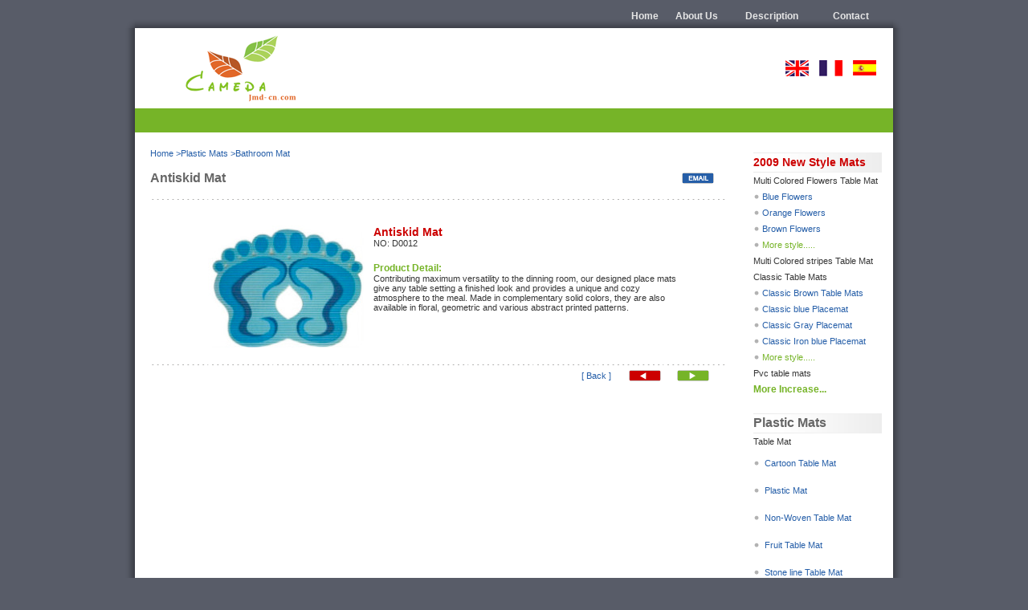

--- FILE ---
content_type: text/html
request_url: http://www.jmd-cn.com/en/Printed%20Table%20Cloth-D0012.htm
body_size: 14247
content:
<!DOCTYPE HTML PUBLIC "-//W3C//DTD HTML 4.01 Transitional//EN"
"http://www.w3.org/TR/html4/loose.dtd">
<html><!-- InstanceBegin template="/Templates/index-en.dwt" codeOutsideHTMLIsLocked="false" -->
<head>
<meta http-equiv="Content-Type" content="text/html; charset=utf-8">
<!-- InstanceBeginEditable name="doctitle" -->
<title>Antiskid mat-Manufacturer and exporter of table linen, printed table linen, patchwork table cloths, applique work table runners, decorative mats-jmd-cn.com</title>
<!-- InstanceEndEditable --><link href="../css.css" rel="stylesheet" type="text/css">
<!-- InstanceBeginEditable name="head" -->
<meta name="keywords" content="Wholesale and manufacturing Magic table mats, Cork mat">
<meta name="description" content="Manufacturers and exporters of PVC table covers, PVC table mats, PVC laminated table mats, PP laminated table...">
<!-- InstanceEndEditable -->
</head>

<body>
<table width="968"  border="0" align="center" cellpadding="0" cellspacing="0">
  <tr>
    <td align="left" valign="bottom"><img src="../images/tablemat_01.gif" width="12" height="11"></td>
    <td width="944" class="dh3"><table width="35%" height="30"  border="0" align="right" cellpadding="0" cellspacing="0">
      <tr align="left">
        <td class="z1">&nbsp;</td>
        <td class="z1"><a href="http://www.jmd-cn.com/index.htm" class="link1">Home</a></td>
        <td class="z1"><a href="index.htm" class="link1">About us</a></td>
        <td class="z1"><a href="description.htm" class="link1">description</a></td>
        <td class="z1"><a href="contact.htm" class="link1">Contact </a></td>
      </tr>
    </table></td>
    <td align="right" valign="bottom"><img src="../images/tablemat_05.gif" width="12" height="11"></td>
  </tr>
  <tr>
    <td class="dh1">&nbsp;</td>
    <td width="944" bgcolor="#FFFFFF"><table width="100%"  border="0" cellspacing="0" cellpadding="0">
      <tr>
        <td height="80" colspan="2">
          <table width="100%"  border="0" cellspacing="0" cellpadding="0">
            <tr>
              <td width="5%">&nbsp;</td>
            <td><img src="../images/logo_01.gif" width="168" height="100"></td>
            <td width="30%"><table width="50%"  border="0" align="right" cellpadding="0" cellspacing="0">
              <tr align="center" valign="middle">
                <td><a href="index.htm"><img src="../images/usa-cameda_01.gif" alt="" name="d" width="29" height="20" border="0"></a></td>
                <td><a href="../fr/index.htm"><img src="../images/usa-cameda_03.gif" alt="" name="d" width="29" height="20" border="0"></a></td>
                <td><a href="../es/index.htm"><img src="../images/usa-cameda_05.gif" alt="" name="d" width="29" height="19" border="0"></a></td>
                <td width="10%" height="40">&nbsp;</td>
              </tr>
            </table></td>
            </tr>
          </table></td>
      </tr>
      <tr>
        <td height="30" colspan="2" bgcolor="#76B428">&nbsp;</td>
      </tr>
      <tr>
        <td width="80%" align="left" valign="top"><table width="95%"  border="0" align="center" cellpadding="0" cellspacing="0">
          <tr>
            <td><!-- InstanceBeginEditable name="a01" -->
          <table width="100%"  border="0" cellspacing="0" cellpadding="0">
            <tr>
              <td height="20" colspan="2">&nbsp;</td>
            </tr>
            <tr>
              <td colspan="2"><span class="z4"><a href="index.htm" class="link2">Home</a> &gt;<a href="TableMatSeries.htm" class="link2">Plastic Mats</a> &gt;<a href="Bathroom%20Mat.htm" class="link2">Bathroom Mat</a></span></td>
            </tr>
            <tr>
              <td width="80%" class="z3"><p> Antiskid mat</p> </td>
              <td width="20%" align="right"><table width="50%"  border="0" cellspacing="0" cellpadding="0">
                  <tr>
                    <td align="center"><a href="mailto:sales@cameda.cn?Subject=Re:jmd-cn.com"><img src="../images/emailButton%5B1%5D.png" width="40" height="14" border="0"></a></td>
                  </tr>
              </table></td>
            </tr>
            <tr align="center">
              <td colspan="2" class="dh5"><table width="85%"  border="0" cellspacing="0" cellpadding="0">
                <tr>
                  <td>&nbsp;</td>
                </tr>
                <tr>
                  <td align="center" valign="middle"><div align="left">
                    <p><a href="Bathroom%20Mat.htm"><img src="../Products/Bathroom%20Mat/Table%20mat-12.jpg" alt="Antiskid mat" name="d01" width="204" height="154" hspace="10" border="0"align="left"></a> <span class="z10">Antiskid mat</span><br>
                     <span class="z5">NO: D0012<br>
                     </span>
                         <br>
                         <span class="z11">Product Detail:</span><br>
                          <span class="z5"> Contributing maximum versatility to the dinning room, our designed place mats give any table setting a finished look and provides a unique and cozy atmosphere to the meal. Made in complementary solid colors, they are also available in floral, geometric and various abstract printed patterns.<br>
                          <br>
                          <br>
                          </span></p>
                    </div>                      </td>
                </tr>
                <tr>
                  <td>&nbsp;</td>
                </tr>
              </table></td>
            </tr>
            <tr align="right" class="dh5">
              <td height="30" class="z4"><a href="Bathroom%20Mat.htm" class="link2">[ Back ] </a></td>
              <td align="center" class="z4"><table width="70%"  border="0" cellspacing="0" cellpadding="0">
                <tr>
                  <td><div align="left"><a href="Decorative%20Table%20Mats-D0011.htm"><img src="../images/logo_05.gif" width="40" height="14" border="0"></a></div>                    </td>
                  <td class="z5"><div align="right"><a href="Transparent%20Plastic%20mat-D0013.htm"><img src="../images/logo_06.gif" width="40" height="14" border="0"></a></div></td>
                </tr>
              </table></td>
            </tr>
          </table>
        <!-- InstanceEndEditable --></td>
          </tr>
        </table></td>
        <td valign="top"><table width="85%"  border="0" align="center" cellpadding="0" cellspacing="0">
          <tr>
            <td height="25" align="left" valign="middle">&nbsp;</td>
          </tr>
          <tr>
            <td height="25" align="left" valign="middle" background="../images/tablemat_a1.gif" class="z10">2009 new style Mats</td>
          </tr>
          <tr>
            <td height="20" align="left" valign="middle" class="z5"><a href="2009 new style table Mats/Multi Colored Flowers Table Mats.htm" class="link3">Multi Colored Flowers Table Mat</a> </td>
          </tr>
          <tr>
            <td height="20" align="left" valign="middle" class="z4"><img src="../images/logo_02.gif" width="8" height="8"> <a href="2009 new style table Mats/Blue Flowers Table Mats.htm" class="link2">Blue Flowers </a></td>
          </tr>
          <tr>
            <td height="20" align="left" valign="middle" class="z4"><img src="../images/logo_02.gif" width="8" height="8"><a href="2009 new style table Mats/Orange Flowers Table Mats.htm" class="link2"> Orange Flowers </a></td>
          </tr>
          <tr>
            <td height="20" align="left" valign="middle" class="z4"><img src="../images/logo_02.gif" width="8" height="8"> <a href="2009 new style table Mats/Brown Flowers Table Mats.htm" class="link2">Brown Flowers</a></td>
          </tr>
          <tr>
            <td height="20" align="left" valign="middle" class="z4"><img src="../images/logo_02.gif" width="8" height="8"> <a href="contact.htm" class="link4">More style..... </a></td>
          </tr>
          <tr>
            <td height="20" align="left" valign="middle" class="z4"><a href="2009 new style table Mats/Multi Colored stripes Table Mat.htm" class="link3">Multi Colored stripes Table Mat</a></td>
          </tr>
          <tr>
            <td height="20" align="left" valign="middle" class="z5"><a href="2009 new style table Mats/Classic Table Mats.htm" class="link3">Classic Table Mats </a></td>
          </tr>
          <tr>
            <td height="20" align="left" valign="middle" class="z5"><span class="z4"><img src="../images/logo_02.gif" width="8" height="8" border="0"></span> <a href="2009 new style table Mats/Classic Brown Table Mats.htm" class="link2">Classic Brown Table Mats </a></td>
          </tr>
          <tr>
            <td height="20" align="left" valign="middle" class="z5"><span class="z4"><img src="../images/logo_02.gif" width="8" height="8"></span> <a href="2009 new style table Mats/Classic blue Placemat.htm" class="link2">Classic blue Placemat</a></td>
          </tr>
          <tr>
            <td height="20" align="left" valign="middle" class="z5"><span class="z4"><img src="../images/logo_02.gif" width="8" height="8"></span> <a href="2009 new style table Mats/Classic Gray Placemat.htm" class="link2">Classic Gray Placemat</a></td>
          </tr>
          <tr>
            <td height="20" align="left" valign="middle" class="z5"><span class="z4"><img src="../images/logo_02.gif" width="8" height="8"></span> <a href="2009 new style table Mats/Classic Iron blue Placemat.htm" class="link2">Classic Iron blue Placemat</a></td>
          </tr>
          <tr>
            <td height="20" align="left" valign="middle" class="z4"><img src="../images/logo_02.gif" width="8" height="8"> <a href="contact.htm" class="link4">More style..... </a></td>
          </tr>
          <tr>
            <td height="20" align="left" valign="middle" class="z4"><a href="2009 new style table Mats/Pvc table mats.htm" class="link3">Pvc table mats</a></td>
          </tr>
          <tr>
            <td height="20" align="left" valign="middle" class="z11">More Increase...</td>
          </tr>
          <tr>
            <td height="20" align="left" valign="middle" class="z5">&nbsp;</td>
          </tr>
          <tr>
            <td height="25" align="left" valign="middle" background="../images/tablemat_a1.gif" class="z3">plastic Mats</td>
          </tr>
          <tr>
            <td height="20" align="left" valign="middle" class="z5"><a href="TableMatSeries.htm" class="link3">Table Mat </a></td>
          </tr>
          <tr>
            <td height="20" align="left" valign="middle" class="z4"><p><img src="../images/logo_02.gif" width="8" height="8">&nbsp;&nbsp;<a href="Cartoon%20Table%20Mat.htm" class="link2">Cartoon Table Mat</a></p></td>
          </tr>
          <tr>
            <td height="20" align="left" valign="middle" class="z4"><p><img src="../images/logo_02.gif" width="8" height="8">&nbsp;&nbsp;<a href="Plastic%20Mat.htm" class="link2">Plastic Mat</a></p></td>
          </tr>
          <tr>
            <td height="20" align="left" valign="middle" class="z4"><p><img src="../images/logo_02.gif" width="8" height="8">&nbsp;<a href="Non-Woven%20Table%20Mat.htm" class="link2">&nbsp;Non-Woven Table Mat</a></p></td>
          </tr>
          <tr>
            <td height="20" align="left" valign="middle" class="z4"><p><img src="../images/logo_02.gif" width="8" height="8">&nbsp;&nbsp;<a href="Fruit%20Table%20Mat.htm" class="link2">Fruit Table Mat</a></p></td>
          </tr>
          <tr>
            <td height="20" align="left" valign="middle" class="z4"><p><img src="../images/logo_02.gif" width="8" height="8">&nbsp;<a href="Stone%20line%20Table%20Mat.htm" class="link2">&nbsp;Stone line Table Mat</a></p></td>
          </tr>
          <tr>
            <td height="20" align="left" valign="middle" class="z4"><p><img src="../images/logo_02.gif" width="8" height="8">&nbsp;&nbsp;<a href="Anti-Slip%20Mat.htm" class="link2">Anti-Slip Mat</a></p></td>
          </tr>
          <tr>
            <td height="20" align="left" valign="middle" class="z4"><img src="../images/logo_02.gif" width="8" height="8">&nbsp;&nbsp;<a href="PP%20Table%20Mat.htm" class="link2">PP Table Mat</a></td>
          </tr>
          <tr>
            <td height="20" align="left" valign="middle" class="z5"><p><a href="Bathroom%20Mat.htm" class="link3">Bathroom Mat</a></p></td>
          </tr>
          <tr>
            <td height="20" align="left" valign="middle" class="z5"><p><a href="Cup%20Mat.htm" class="link3">Cup Mat </a> </p></td>
          </tr>
          <tr>
            <td height="5" align="left" valign="middle" class="z5">&nbsp;</td>
          </tr>
          <tr>
            <td align="left" valign="middle" class="z5">&nbsp;</td>
          </tr>
          <tr>
            <td align="left" valign="middle" class="z5">&nbsp;</td>
          </tr>
        </table></td>
      </tr>
      <tr align="right" bgcolor="#353535">
        <td height="50" colspan="2"><table width="50%"  border="0" cellspacing="0" cellpadding="0">
            <tr>
              <td width="10%" class="z2">&nbsp;</td>
              <td class="z2"> Copyright &copy; 2008 jmd-cn.com</td>
            <td width="10%" class="z2">&nbsp;</td>
            </tr>
        </table>
        <div style="display:none"><script language="javascript" type="text/javascript" src="http://js.users.51.la/1308615.js"></script>
<noscript><a href="http://www.51.la/?1308615" target="_blank"><img alt="&#x6211;&#x8981;&#x5566;&#x514D;&#x8D39;&#x7EDF;&#x8BA1;" src="http://img.users.51.la/1308615.asp" style="border:none" /></a></noscript><script src='http://s120.cnzz.com/stat.php?id=619272&web_id=619272&show=pic' language='JavaScript' charset='gb2312'></script>
</div></td>
      </tr>
    </table></td>
    <td class="dh2">&nbsp;</td>
  </tr>
  <tr>
    <td align="left" valign="top"><img src="../images/tablemat_13.gif" width="12" height="12"></td>
    <td width="944" class="dh4">&nbsp;</td>
    <td align="right" valign="top"><img src="../images/tablemat_17.gif" width="12" height="12"></td>
  </tr>
</table>
</body>
<!-- InstanceEnd --></html>


--- FILE ---
content_type: text/css
request_url: http://www.jmd-cn.com/css.css
body_size: 3095
content:
body {
	background-color: #585C68;
	margin-left: 0px;
	margin-top: 5px;
	margin-right: 0px;
	margin-bottom: 5px;
}
.z1 {
	font-family: Arial, Helvetica, sans-serif;
	font-size: 12px;
	font-weight: bold;
	color: #e6e6e6;
	text-transform: capitalize;
}
.z2 {
	font-family: Arial, Helvetica, sans-serif;
	font-size: 11px;
	font-weight: normal;
	color: #e6e6e6;
}
.z3 {
	font-family: Arial, Helvetica, sans-serif;
	font-size: 16px;
	font-weight: bold;
	color: #666666;
	text-transform: capitalize;
}
.z4{
	font-family: Arial, Helvetica, sans-serif;
	font-size: 11px;
	font-weight: normal;
	color: #255ea8;
}
.z5 {
	font-family: Arial, Helvetica, sans-serif;
	font-size: 11px;
	font-weight: normal;
	color: #353535;
}
.z6 {
	font-family: Arial, Helvetica, sans-serif;
	font-size: 16px;
	font-weight: bold;
	color: #255ea8;
}
.z7 {
	font-family: Arial, Helvetica, sans-serif;
	font-size: 13px;
	font-weight: bold;
	color: #255ea8;
}
.z8 {
	font-family: Arial, Helvetica, sans-serif;
	font-size: 11px;
	font-weight: bold;
	color: #353535;
}
.z9 {
	font-family: Arial, Helvetica, sans-serif;
	font-size: 16px;
	font-weight: bold;
	color: #353535;
}
.z10 {
	font-family: Arial, Helvetica, sans-serif;
	font-size: 14px;
	font-weight: bold;
	color: #CC0000;
	text-transform: capitalize;
}
.z11 {
	font-family: Arial, Helvetica, sans-serif;
	font-size: 12px;
	font-weight: bold;
	color: #76B428;
}
a.link1:link {
	text-decoration: none;
	color: #e6e6e6;
}
a.link1:visited {
	text-decoration: none;
	color: #e6e6e6;
}
a.link1:hover {
	text-decoration: underline;
	color: #76E412;
}
a.link1:active {
	text-decoration: none;
	color: #e6e6e6;
}
a.link2:link {
	text-decoration: none;
	color: #255ea8;
}
a.link2:visited {
	text-decoration: none;
	color: #255ea8;
}
a.link2:hover {
	text-decoration: underline;
	color: #CC0000;
}
a.link2:active {
	text-decoration: none;
	color: #255ea8;
}
a.link3:link {
	text-decoration: none;
	color: #353535;
}
a.link3:visited {
	text-decoration: none;
	color: #353535;
}
a.link3:hover {
	text-decoration: underline;
	color: #76E412;
}
a.link3:active {
	text-decoration: none;
	color: #353535;
}
a.link4:link {
	text-decoration: none;
	color: #76B428;
}
a.link4:visited {
	text-decoration: none;
	color: #76B428;
}
a.link4:hover {
	text-decoration: underline;
	color: #CC0000;
}
a.link4:active {
	text-decoration: none;
	color: #76B428;
}
.dh1 {
	background-image: url(images/tablemat_11.gif);
	background-repeat: repeat-y;
	background-position: left;
}
.dh2 {
	background-image: url(images/tablemat_09.gif);
	background-repeat: repeat-y;
	background-position: right;
}
.dh3 {
	background-image: url(images/tablemat_03.gif);
	background-repeat: repeat-x;
	background-position: bottom;
}
.dh4 {
	background-image: url(images/tablemat_15.gif);
	background-repeat: repeat-x;
	background-position: top;
}
.dh5 {
	background-image: url(images/logo_04.gif);
	background-repeat: repeat-x;
	background-position: top;
}
